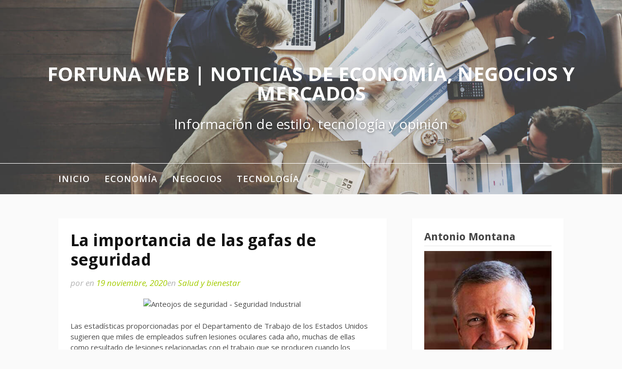

--- FILE ---
content_type: text/html; charset=UTF-8
request_url: https://revista-fortuna.com.ar/anteojos-de-seguridad/
body_size: 8876
content:
<!DOCTYPE html>
<html lang="es-AR">
<head>
<meta charset="UTF-8">
<meta name="viewport" content="width=device-width, initial-scale=1">
<link rel="profile" href="https://gmpg.org/xfn/11">

<title>La importancia de las gafas de seguridad &#8211; FORTUNA WEB | Noticias de economía, Negocios y Mercados</title>
<meta name='robots' content='max-image-preview:large' />
<link rel='dns-prefetch' href='//fonts.googleapis.com' />
<link rel="alternate" type="application/rss+xml" title="FORTUNA WEB | Noticias de economía, Negocios y Mercados &raquo; Feed" href="https://revista-fortuna.com.ar/feed/" />
<link rel="alternate" type="application/rss+xml" title="FORTUNA WEB | Noticias de economía, Negocios y Mercados &raquo; RSS de los comentarios" href="https://revista-fortuna.com.ar/comments/feed/" />
<link rel="alternate" title="oEmbed (JSON)" type="application/json+oembed" href="https://revista-fortuna.com.ar/wp-json/oembed/1.0/embed?url=http%3A%2F%2Frevista-fortuna.com.ar%2Fanteojos-de-seguridad%2F" />
<link rel="alternate" title="oEmbed (XML)" type="text/xml+oembed" href="https://revista-fortuna.com.ar/wp-json/oembed/1.0/embed?url=http%3A%2F%2Frevista-fortuna.com.ar%2Fanteojos-de-seguridad%2F&#038;format=xml" />
<style id='wp-img-auto-sizes-contain-inline-css' type='text/css'>
img:is([sizes=auto i],[sizes^="auto," i]){contain-intrinsic-size:3000px 1500px}
/*# sourceURL=wp-img-auto-sizes-contain-inline-css */
</style>

<style id='wp-emoji-styles-inline-css' type='text/css'>

	img.wp-smiley, img.emoji {
		display: inline !important;
		border: none !important;
		box-shadow: none !important;
		height: 1em !important;
		width: 1em !important;
		margin: 0 0.07em !important;
		vertical-align: -0.1em !important;
		background: none !important;
		padding: 0 !important;
	}
/*# sourceURL=wp-emoji-styles-inline-css */
</style>
<link rel='stylesheet' id='wp-block-library-css' href="https://revista-fortuna.com.ar/wp-includes/css/dist/block-library/style.min.css?ver=6.9" type='text/css' media='all' />
<style id='global-styles-inline-css' type='text/css'>
:root{--wp--preset--aspect-ratio--square: 1;--wp--preset--aspect-ratio--4-3: 4/3;--wp--preset--aspect-ratio--3-4: 3/4;--wp--preset--aspect-ratio--3-2: 3/2;--wp--preset--aspect-ratio--2-3: 2/3;--wp--preset--aspect-ratio--16-9: 16/9;--wp--preset--aspect-ratio--9-16: 9/16;--wp--preset--color--black: #000000;--wp--preset--color--cyan-bluish-gray: #abb8c3;--wp--preset--color--white: #ffffff;--wp--preset--color--pale-pink: #f78da7;--wp--preset--color--vivid-red: #cf2e2e;--wp--preset--color--luminous-vivid-orange: #ff6900;--wp--preset--color--luminous-vivid-amber: #fcb900;--wp--preset--color--light-green-cyan: #7bdcb5;--wp--preset--color--vivid-green-cyan: #00d084;--wp--preset--color--pale-cyan-blue: #8ed1fc;--wp--preset--color--vivid-cyan-blue: #0693e3;--wp--preset--color--vivid-purple: #9b51e0;--wp--preset--gradient--vivid-cyan-blue-to-vivid-purple: linear-gradient(135deg,rgb(6,147,227) 0%,rgb(155,81,224) 100%);--wp--preset--gradient--light-green-cyan-to-vivid-green-cyan: linear-gradient(135deg,rgb(122,220,180) 0%,rgb(0,208,130) 100%);--wp--preset--gradient--luminous-vivid-amber-to-luminous-vivid-orange: linear-gradient(135deg,rgb(252,185,0) 0%,rgb(255,105,0) 100%);--wp--preset--gradient--luminous-vivid-orange-to-vivid-red: linear-gradient(135deg,rgb(255,105,0) 0%,rgb(207,46,46) 100%);--wp--preset--gradient--very-light-gray-to-cyan-bluish-gray: linear-gradient(135deg,rgb(238,238,238) 0%,rgb(169,184,195) 100%);--wp--preset--gradient--cool-to-warm-spectrum: linear-gradient(135deg,rgb(74,234,220) 0%,rgb(151,120,209) 20%,rgb(207,42,186) 40%,rgb(238,44,130) 60%,rgb(251,105,98) 80%,rgb(254,248,76) 100%);--wp--preset--gradient--blush-light-purple: linear-gradient(135deg,rgb(255,206,236) 0%,rgb(152,150,240) 100%);--wp--preset--gradient--blush-bordeaux: linear-gradient(135deg,rgb(254,205,165) 0%,rgb(254,45,45) 50%,rgb(107,0,62) 100%);--wp--preset--gradient--luminous-dusk: linear-gradient(135deg,rgb(255,203,112) 0%,rgb(199,81,192) 50%,rgb(65,88,208) 100%);--wp--preset--gradient--pale-ocean: linear-gradient(135deg,rgb(255,245,203) 0%,rgb(182,227,212) 50%,rgb(51,167,181) 100%);--wp--preset--gradient--electric-grass: linear-gradient(135deg,rgb(202,248,128) 0%,rgb(113,206,126) 100%);--wp--preset--gradient--midnight: linear-gradient(135deg,rgb(2,3,129) 0%,rgb(40,116,252) 100%);--wp--preset--font-size--small: 13px;--wp--preset--font-size--medium: 20px;--wp--preset--font-size--large: 36px;--wp--preset--font-size--x-large: 42px;--wp--preset--spacing--20: 0.44rem;--wp--preset--spacing--30: 0.67rem;--wp--preset--spacing--40: 1rem;--wp--preset--spacing--50: 1.5rem;--wp--preset--spacing--60: 2.25rem;--wp--preset--spacing--70: 3.38rem;--wp--preset--spacing--80: 5.06rem;--wp--preset--shadow--natural: 6px 6px 9px rgba(0, 0, 0, 0.2);--wp--preset--shadow--deep: 12px 12px 50px rgba(0, 0, 0, 0.4);--wp--preset--shadow--sharp: 6px 6px 0px rgba(0, 0, 0, 0.2);--wp--preset--shadow--outlined: 6px 6px 0px -3px rgb(255, 255, 255), 6px 6px rgb(0, 0, 0);--wp--preset--shadow--crisp: 6px 6px 0px rgb(0, 0, 0);}:where(.is-layout-flex){gap: 0.5em;}:where(.is-layout-grid){gap: 0.5em;}body .is-layout-flex{display: flex;}.is-layout-flex{flex-wrap: wrap;align-items: center;}.is-layout-flex > :is(*, div){margin: 0;}body .is-layout-grid{display: grid;}.is-layout-grid > :is(*, div){margin: 0;}:where(.wp-block-columns.is-layout-flex){gap: 2em;}:where(.wp-block-columns.is-layout-grid){gap: 2em;}:where(.wp-block-post-template.is-layout-flex){gap: 1.25em;}:where(.wp-block-post-template.is-layout-grid){gap: 1.25em;}.has-black-color{color: var(--wp--preset--color--black) !important;}.has-cyan-bluish-gray-color{color: var(--wp--preset--color--cyan-bluish-gray) !important;}.has-white-color{color: var(--wp--preset--color--white) !important;}.has-pale-pink-color{color: var(--wp--preset--color--pale-pink) !important;}.has-vivid-red-color{color: var(--wp--preset--color--vivid-red) !important;}.has-luminous-vivid-orange-color{color: var(--wp--preset--color--luminous-vivid-orange) !important;}.has-luminous-vivid-amber-color{color: var(--wp--preset--color--luminous-vivid-amber) !important;}.has-light-green-cyan-color{color: var(--wp--preset--color--light-green-cyan) !important;}.has-vivid-green-cyan-color{color: var(--wp--preset--color--vivid-green-cyan) !important;}.has-pale-cyan-blue-color{color: var(--wp--preset--color--pale-cyan-blue) !important;}.has-vivid-cyan-blue-color{color: var(--wp--preset--color--vivid-cyan-blue) !important;}.has-vivid-purple-color{color: var(--wp--preset--color--vivid-purple) !important;}.has-black-background-color{background-color: var(--wp--preset--color--black) !important;}.has-cyan-bluish-gray-background-color{background-color: var(--wp--preset--color--cyan-bluish-gray) !important;}.has-white-background-color{background-color: var(--wp--preset--color--white) !important;}.has-pale-pink-background-color{background-color: var(--wp--preset--color--pale-pink) !important;}.has-vivid-red-background-color{background-color: var(--wp--preset--color--vivid-red) !important;}.has-luminous-vivid-orange-background-color{background-color: var(--wp--preset--color--luminous-vivid-orange) !important;}.has-luminous-vivid-amber-background-color{background-color: var(--wp--preset--color--luminous-vivid-amber) !important;}.has-light-green-cyan-background-color{background-color: var(--wp--preset--color--light-green-cyan) !important;}.has-vivid-green-cyan-background-color{background-color: var(--wp--preset--color--vivid-green-cyan) !important;}.has-pale-cyan-blue-background-color{background-color: var(--wp--preset--color--pale-cyan-blue) !important;}.has-vivid-cyan-blue-background-color{background-color: var(--wp--preset--color--vivid-cyan-blue) !important;}.has-vivid-purple-background-color{background-color: var(--wp--preset--color--vivid-purple) !important;}.has-black-border-color{border-color: var(--wp--preset--color--black) !important;}.has-cyan-bluish-gray-border-color{border-color: var(--wp--preset--color--cyan-bluish-gray) !important;}.has-white-border-color{border-color: var(--wp--preset--color--white) !important;}.has-pale-pink-border-color{border-color: var(--wp--preset--color--pale-pink) !important;}.has-vivid-red-border-color{border-color: var(--wp--preset--color--vivid-red) !important;}.has-luminous-vivid-orange-border-color{border-color: var(--wp--preset--color--luminous-vivid-orange) !important;}.has-luminous-vivid-amber-border-color{border-color: var(--wp--preset--color--luminous-vivid-amber) !important;}.has-light-green-cyan-border-color{border-color: var(--wp--preset--color--light-green-cyan) !important;}.has-vivid-green-cyan-border-color{border-color: var(--wp--preset--color--vivid-green-cyan) !important;}.has-pale-cyan-blue-border-color{border-color: var(--wp--preset--color--pale-cyan-blue) !important;}.has-vivid-cyan-blue-border-color{border-color: var(--wp--preset--color--vivid-cyan-blue) !important;}.has-vivid-purple-border-color{border-color: var(--wp--preset--color--vivid-purple) !important;}.has-vivid-cyan-blue-to-vivid-purple-gradient-background{background: var(--wp--preset--gradient--vivid-cyan-blue-to-vivid-purple) !important;}.has-light-green-cyan-to-vivid-green-cyan-gradient-background{background: var(--wp--preset--gradient--light-green-cyan-to-vivid-green-cyan) !important;}.has-luminous-vivid-amber-to-luminous-vivid-orange-gradient-background{background: var(--wp--preset--gradient--luminous-vivid-amber-to-luminous-vivid-orange) !important;}.has-luminous-vivid-orange-to-vivid-red-gradient-background{background: var(--wp--preset--gradient--luminous-vivid-orange-to-vivid-red) !important;}.has-very-light-gray-to-cyan-bluish-gray-gradient-background{background: var(--wp--preset--gradient--very-light-gray-to-cyan-bluish-gray) !important;}.has-cool-to-warm-spectrum-gradient-background{background: var(--wp--preset--gradient--cool-to-warm-spectrum) !important;}.has-blush-light-purple-gradient-background{background: var(--wp--preset--gradient--blush-light-purple) !important;}.has-blush-bordeaux-gradient-background{background: var(--wp--preset--gradient--blush-bordeaux) !important;}.has-luminous-dusk-gradient-background{background: var(--wp--preset--gradient--luminous-dusk) !important;}.has-pale-ocean-gradient-background{background: var(--wp--preset--gradient--pale-ocean) !important;}.has-electric-grass-gradient-background{background: var(--wp--preset--gradient--electric-grass) !important;}.has-midnight-gradient-background{background: var(--wp--preset--gradient--midnight) !important;}.has-small-font-size{font-size: var(--wp--preset--font-size--small) !important;}.has-medium-font-size{font-size: var(--wp--preset--font-size--medium) !important;}.has-large-font-size{font-size: var(--wp--preset--font-size--large) !important;}.has-x-large-font-size{font-size: var(--wp--preset--font-size--x-large) !important;}
/*# sourceURL=global-styles-inline-css */
</style>

<style id='classic-theme-styles-inline-css' type='text/css'>
/*! This file is auto-generated */
.wp-block-button__link{color:#fff;background-color:#32373c;border-radius:9999px;box-shadow:none;text-decoration:none;padding:calc(.667em + 2px) calc(1.333em + 2px);font-size:1.125em}.wp-block-file__button{background:#32373c;color:#fff;text-decoration:none}
/*# sourceURL=/wp-includes/css/classic-themes.min.css */
</style>
<link rel='stylesheet' id='fooding-fonts-css' href='https://fonts.googleapis.com/css?family=Open+Sans%3A400italic%2C600italic%2C700italic%2C400%2C600%2C700%7CDroid+Sans%3A400italic%2C600italic%2C700italic%2C400%2C600%2C700&#038;subset=latin%2Clatin-ext' type='text/css' media='all' />
<link rel='stylesheet' id='font-awesome-css' href="https://revista-fortuna.com.ar/wp-content/themes/fooding/assets/css/font-awesome.min.css?ver=4.7" type='text/css' media='all' />
<link rel='stylesheet' id='fooding-style-css' href="https://revista-fortuna.com.ar/wp-content/themes/fooding/style.css?ver=6.9" type='text/css' media='all' />
<style id='fooding-style-inline-css' type='text/css'>

				.navigation .current, h2.entry-title a, h2.entry-title a, .site-footer .footer_menu ul li a, .widget-title { color: #444444; }

				.entry-meta a,.comments-area .logged-in-as a,a:hover,a.read-more ,
				.main-navigation .current_page_item > a, .main-navigation .current-menu-item > a, .main-navigation .current_page_ancestor > a,
				.main-navigation ul ul a:hover
				{ color : #a4cc00;}
				.st-menu .btn-close-home .close-button,
				.st-menu .btn-close-home .home-button,
				button, input[type="button"], input[type="reset"], input[type="submit"]{
					background-color: #a4cc00;
					border-color : #a4cc00;
				}
				.widget_tag_cloud a:hover { border-color :  #a4cc00; color:  #a4cc00; }
				button:hover, input[type="button"]:hover,
				input[type="reset"]:hover,
				input[type="submit"]:hover,
				.st-menu .btn-close-home .home-button:hover,
				.st-menu .btn-close-home .close-button:hover {
						background-color: #444444;
						border-color: #444444;
				}.site-header .site-branding .site-title:after {
				background-color: #ffffff;
			}
/*# sourceURL=fooding-style-inline-css */
</style>
<script type="text/javascript" src="https://revista-fortuna.com.ar/wp-includes/js/jquery/jquery.min.js?ver=3.7.1" id="jquery-core-js"></script>
<script type="text/javascript" src="https://revista-fortuna.com.ar/wp-includes/js/jquery/jquery-migrate.min.js?ver=3.4.1" id="jquery-migrate-js"></script>
<link rel="https://api.w.org/" href="https://revista-fortuna.com.ar/wp-json/" /><link rel="alternate" title="JSON" type="application/json" href="https://revista-fortuna.com.ar/wp-json/wp/v2/posts/109" /><link rel="EditURI" type="application/rsd+xml" title="RSD" href="https://revista-fortuna.com.ar/xmlrpc.php?rsd" />
<meta name="generator" content="WordPress 6.9" />
<link rel="canonical" href="https://revista-fortuna.com.ar/anteojos-de-seguridad/" />
<link rel='shortlink' href="https://revista-fortuna.com.ar/?p=109" />
</head>

<body class="wp-singular post-template-default single single-post postid-109 single-format-standard wp-embed-responsive wp-theme-fooding group-blog">


<div id="page" class="site">


	<!-- begin .header-mobile-menu -->
	<nav class="st-menu st-effect-1" id="menu-3">
		<div class="btn-close-home">
			<button class="close-button" id="closemenu"></button>
			<a href="https://revista-fortuna.com.ar/" class="home-button"><i class="fa fa-home"></i></a>
		</div>
		<div class="menu-menu-1-container"><ul><li id="menu-item-12" class="menu-item menu-item-type-custom menu-item-object-custom menu-item-home menu-item-12"><a href="https://revista-fortuna.com.ar/">Inicio</a></li>
<li id="menu-item-13" class="menu-item menu-item-type-taxonomy menu-item-object-category menu-item-13"><a href="https://revista-fortuna.com.ar/category/economia/">Economía</a></li>
<li id="menu-item-14" class="menu-item menu-item-type-taxonomy menu-item-object-category menu-item-14"><a href="https://revista-fortuna.com.ar/category/negocios/">Negocios</a></li>
<li id="menu-item-15" class="menu-item menu-item-type-taxonomy menu-item-object-category menu-item-15"><a href="https://revista-fortuna.com.ar/category/tecnologia/">Tecnología</a></li>
</ul></div>		<form role="search" method="get" class="search-form" action="https://revista-fortuna.com.ar/">
				<label>
					<span class="screen-reader-text">Buscar:</span>
					<input type="search" class="search-field" placeholder="Buscar &hellip;" value="" name="s" />
				</label>
				<input type="submit" class="search-submit" value="Buscar" />
			</form>	</nav>
	<!-- end .header-mobile-menu -->

	<div class="site-pusher">
		<a class="skip-link screen-reader-text" href="#main">Ir al comentario</a>

		<header id="masthead" class="site-header" role="banner" data-parallax="scroll" data-image-src="http://revista-fortuna.com.ar/wp-content/uploads/2017/10/business.jpg">
			<div class="site-header-wrap">
				<div class="container">

					<button class="top-mobile-menu-button mobile-menu-button" data-effect="st-effect-1" type="button"><i class="fa fa-bars"></i></button>
					<div class="site-branding">

						
													<p class="site-title"><a href="https://revista-fortuna.com.ar/" rel="home">FORTUNA WEB | Noticias de economía, Negocios y Mercados</a></p>

													<p class="site-description">Información de estilo, tecnología y opinión</p>
											</div><!-- .site-branding -->
				</div>

				<nav id="site-navigation" class="main-navigation" role="navigation">
					<div class="container">
						<div class="menu-menu-1-container"><ul id="primary-menu" class="menu"><li class="menu-item menu-item-type-custom menu-item-object-custom menu-item-home menu-item-12"><a href="https://revista-fortuna.com.ar/">Inicio</a></li>
<li class="menu-item menu-item-type-taxonomy menu-item-object-category menu-item-13"><a href="https://revista-fortuna.com.ar/category/economia/">Economía</a></li>
<li class="menu-item menu-item-type-taxonomy menu-item-object-category menu-item-14"><a href="https://revista-fortuna.com.ar/category/negocios/">Negocios</a></li>
<li class="menu-item menu-item-type-taxonomy menu-item-object-category menu-item-15"><a href="https://revista-fortuna.com.ar/category/tecnologia/">Tecnología</a></li>
</ul></div>					</div>
				</nav><!-- #site-navigation -->

			</div> <!-- .site-header-wrap -->
		</header><!-- #masthead -->

		<div id="content" class="site-content">

<div class="container">
	<div id="primary" class="content-area">
		<main id="main" class="site-main" role="main">

		<article id="post-109" class="post-109 post type-post status-publish format-standard hentry category-salud-y-bienestar no-post-thumbnail">

	
	<header class="entry-header">
		<h1 class="entry-title">La importancia de las gafas de seguridad</h1>
		<div class="entry-meta">
			<span class="byline"> por <span class="author vcard"><a class="url fn n" href="https://revista-fortuna.com.ar/author/"></a></span></span><span class="posted-on">en <a href="https://revista-fortuna.com.ar/anteojos-de-seguridad/" rel="bookmark"><time class="entry-date published" datetime="2020-11-19T18:55:12-03:00">19 noviembre, 2020</time><time class="updated" datetime="2020-11-19T16:21:22-03:00">19 noviembre, 2020</time></a></span><span class="posted-in">en <a href="https://revista-fortuna.com.ar/category/salud-y-bienestar/" rel="category tag">Salud y bienestar</a></span>		</div><!-- .entry-meta -->
	</header><!-- .entry-header -->

	<div class="entry-content">
		<p><img fetchpriority="high" decoding="async" class=" wp-image-2873 aligncenter" src="https://demo.posicionamiento-web.com.ar/wp-content/uploads/2020/10/Anteojos-de-seguridad-Seguridad-Industrial.jpg" alt="Anteojos de seguridad - Seguridad Industrial" width="326" height="204" /></p>
<p><span style="font-weight: 400;">Las estadísticas proporcionadas por el Departamento de Trabajo de los Estados Unidos sugieren que miles de empleados sufren lesiones oculares cada año, muchas de ellas como resultado de lesiones relacionadas con el trabajo que se producen cuando los trabajadores utilizan una protección ocular inadecuada. </span></p>
<p><span style="font-weight: 400;">Tales lesiones pueden resultar en ceguera y miles de dólares en tiempo de producción perdido y gastos médicos. Es importante que los empleados y los empleadores comprendan los beneficios de usar una protección ocular adecuada, como son los </span><a href="https://www.bioseif.com.ar/anteojos-proteccion-visual--prod--61"><b>anteojos de seguridad</b></a><span style="font-weight: 400;">.</span></p>
<p><span style="font-weight: 400;">La protección ocular y las gafas de seguridad generalmente entran en la categoría de EPP o equipo de protección personal, y generalmente sirven para proteger a los trabajadores y consumidores de los peligros a los que están expuestos en el trabajo.  </span></p>
<p><span style="font-weight: 400;">Las gafas de seguridad son muy importantes porque muchas de las lesiones que se producen en el lugar de trabajo están relacionadas con los ojos.  </span></p>
<p><span style="font-weight: 400;">Beneficios de las gafas de seguridad:</span></p>
<ul>
<li style="font-weight: 400;"><span style="font-weight: 400;">Las gafas de seguridad pueden mantener las pequeñas partículas que entran en los ojos.</span></li>
<li style="font-weight: 400;"><span style="font-weight: 400;">Los </span><i><span style="font-weight: 400;">anteojos de seguridad</span></i><span style="font-weight: 400;"> son resistentes al calor y protegen los ojos de las chispas y las llamas.</span></li>
<li style="font-weight: 400;"><span style="font-weight: 400;">Las gafas de seguridad protegen los ojos de las salpicaduras de productos químicos.</span></li>
</ul>
<p><span style="font-weight: 400;">La estructura ósea de la cara ayuda a proteger los ojos de las lesiones debidas a los impactos de objetos grandes, y las pestañas ayudan a protegerse de las lesiones de objetos pequeños, pero los ojos siguen siendo muy propensos a las lesiones si no se toman las precauciones adecuadas para evitar los accidentes. </span></p>
<p><span style="font-weight: 400;">Las lesiones oculares son un asunto serio. Una lesión ocular no sólo puede ser dolorosa, sino que, si es lo suficientemente grave, puede causar la pérdida de la visión. Cuando trabaje con cualquier tipo de equipo que pueda ser peligroso para la seguridad de sus ojos, ¡no olvide sus gafas de seguridad!</span></p>
<p style="text-align: center;"><span style="font-weight: 400;">Elegir las gafas de seguridad adecuadas para usted</span></p>
<p><span style="font-weight: 400;">Su oculista está bien versado en las opciones de gafas de seguridad que existen, que pueden incluir lentes con o sin receta. </span></p>
<p><span style="font-weight: 400;">Si sus ojos no requieren una receta, sólo tiene que ir a la tienda de deportes o a la ferretería/centro de construcción de casas para conseguir los lentes de seguridad adecuados para usted. Hay muchos factores a considerar cuando se trata de lentes de seguridad, tanto en casa como en el campo:</span></p>
<ul>
<li style="font-weight: 400;"><span style="font-weight: 400;">Todas las gafas de seguridad deben estar hechas de lentes de policarbonato, que proporcionan el mayor nivel de protección contra impactos (además de protección ultravioleta, que es una ventaja en el campo de deportes).</span></li>
<li style="font-weight: 400;"><span style="font-weight: 400;">Las gafas de seguridad utilizadas en casa deben cumplir los requisitos de los organismos de seguridad.</span></li>
<li style="font-weight: 400;"><span style="font-weight: 400;">Las gafas de seguridad utilizadas en los deportes deben reflejar el logotipo de la ASTM (esto significa que está aprobado por la Sociedad Americana de Pruebas y Materiales).</span></li>
<li style="font-weight: 400;"><span style="font-weight: 400;">Deje pasar un tiempo para adaptarse a sus gafas de seguridad.</span></li>
<li style="font-weight: 400;"><span style="font-weight: 400;">Mantenga las gafas puestas en todo momento durante la actividad.</span></li>
</ul>
<p><span style="font-weight: 400;">Los ojos son órganos complejos y delicados. No siempre nos damos cuenta de los riesgos que suponen muchas actividades cotidianas. El uso de </span><b>anteojos de seguridad</b><span style="font-weight: 400;"> puede reducir significativamente el riesgo de sufrir una lesión ocular devastadora.</span></p>
			</div><!-- .entry-content -->

	
	<nav class="navigation post-navigation" aria-label="Continuar leyendo">
		<h2 class="screen-reader-text">Continuar leyendo</h2>
		<div class="nav-links"><div class="nav-previous"><a href="https://revista-fortuna.com.ar/carillas-esteticas-dentales-mejora-la-apariencia-de-tus-dientes/" rel="prev"><span>Artículo previo</span> Carillas estéticas dentales &#8211; Mejora la apariencia de tus dientes</a></div></div>
	</nav>
	<footer class="entry-footer">
		<span class="cat-links">Publicado en <a href="https://revista-fortuna.com.ar/category/salud-y-bienestar/" rel="category tag">Salud y bienestar</a></span>	</footer><!-- .entry-footer -->

</article><!-- #post-## -->

		</main><!-- #main -->
	</div><!-- #primary -->

	
<aside id="secondary" class="sidebar widget-area" role="complementary">
	<section id="custom_html-2" class="widget_text widget widget_custom_html"><h4 class="widget-title">Antonio Montana</h4><div class="textwidget custom-html-widget"><img src="/wp-content/uploads/2017/10/3-usada.jpg"/> <p> Empresario Dedicado a Brindar mis Conocimientos, Entusiasta de la Tecnología</p></div></section>
		<section id="recent-posts-2" class="widget widget_recent_entries">
		<h4 class="widget-title">LO ÚLTIMO</h4>
		<ul>
											<li>
					<a href="https://revista-fortuna.com.ar/todo-lo-que-necesitas-saber-sobre-blocks-de-hojas-resmas-a4-y-papeleria-comercial/">Todo lo que necesitás saber sobre blocks de hojas, resmas A4 y papelería comercial</a>
									</li>
											<li>
					<a href="https://revista-fortuna.com.ar/auriculares-samsung/">Los mejores auriculares Samsung 2023</a>
									</li>
											<li>
					<a href="https://revista-fortuna.com.ar/empresa-de-mudanzas/">Cómo elegir una empresa de mudanzas fiable</a>
									</li>
											<li>
					<a href="https://revista-fortuna.com.ar/lining-machine/">What is a bottle cap lining machine?</a>
									</li>
											<li>
					<a href="https://revista-fortuna.com.ar/proyector-precio/">¿Necesita dar una presentación pero no tiene acceso a un proyector precio? </a>
									</li>
					</ul>

		</section><section id="search-3" class="widget widget_search"><h4 class="widget-title">Busqueda</h4><form role="search" method="get" class="search-form" action="https://revista-fortuna.com.ar/">
				<label>
					<span class="screen-reader-text">Buscar:</span>
					<input type="search" class="search-field" placeholder="Buscar &hellip;" value="" name="s" />
				</label>
				<input type="submit" class="search-submit" value="Buscar" />
			</form></section><section id="categories-2" class="widget widget_categories"><h4 class="widget-title">Categorías</h4>
			<ul>
					<li class="cat-item cat-item-32"><a href="https://revista-fortuna.com.ar/category/actualidad/">Actualidad</a>
</li>
	<li class="cat-item cat-item-36"><a href="https://revista-fortuna.com.ar/category/agencia/">Agencia</a>
</li>
	<li class="cat-item cat-item-3"><a href="https://revista-fortuna.com.ar/category/economia/">Economía</a>
</li>
	<li class="cat-item cat-item-33"><a href="https://revista-fortuna.com.ar/category/gastronomia/">Gastronomía</a>
</li>
	<li class="cat-item cat-item-8"><a href="https://revista-fortuna.com.ar/category/general/">General</a>
</li>
	<li class="cat-item cat-item-35"><a href="https://revista-fortuna.com.ar/category/industria/">Industria</a>
</li>
	<li class="cat-item cat-item-6"><a href="https://revista-fortuna.com.ar/category/marketing-y-publicidad/">marketing y publicidad</a>
</li>
	<li class="cat-item cat-item-37"><a href="https://revista-fortuna.com.ar/category/mudanzas/">Mudanzas</a>
</li>
	<li class="cat-item cat-item-2"><a href="https://revista-fortuna.com.ar/category/negocios/">Negocios</a>
</li>
	<li class="cat-item cat-item-7"><a href="https://revista-fortuna.com.ar/category/salud-y-bienestar/">Salud y bienestar</a>
</li>
	<li class="cat-item cat-item-1"><a href="https://revista-fortuna.com.ar/category/sin-categoria/">Sin categoría</a>
</li>
	<li class="cat-item cat-item-4"><a href="https://revista-fortuna.com.ar/category/tecnologia/">Tecnología</a>
</li>
	<li class="cat-item cat-item-34"><a href="https://revista-fortuna.com.ar/category/turismo/">Turismo</a>
</li>
			</ul>

			</section></aside><!-- #secondary -->
</div>

	</div><!-- #content -->


		<footer id="colophon" class="site-footer" role="contentinfo">

			
			
			<div class="site-info">
				<div class="container">

					<div class="site-copyright">
						Copyright &copy; 2026 FORTUNA WEB | Noticias de economía, Negocios y Mercados. Todos los derechos reservados.					</div>

							<div class="theme-info-text">
        	Tema Fooding por <a href="https://freeresponsivethemes.com/fooding/" rel="nofollow">FRT</a>		</div>
						</div>
			</div><!-- .site-info -->
		</footer><!-- #colophon -->
	</div> <!-- end .site-pusher -->
</div><!-- #page -->

<script type="speculationrules">
{"prefetch":[{"source":"document","where":{"and":[{"href_matches":"/*"},{"not":{"href_matches":["/wp-*.php","/wp-admin/*","/wp-content/uploads/*","/wp-content/*","/wp-content/plugins/*","/wp-content/themes/fooding/*","/*\\?(.+)"]}},{"not":{"selector_matches":"a[rel~=\"nofollow\"]"}},{"not":{"selector_matches":".no-prefetch, .no-prefetch a"}}]},"eagerness":"conservative"}]}
</script>
<script type="text/javascript" src="https://revista-fortuna.com.ar/wp-content/themes/fooding/assets/js/parallax.js?ver=1.4.2" id="parallax-js"></script>
<script type="text/javascript" src="https://revista-fortuna.com.ar/wp-content/themes/fooding/assets/js/classie.js?ver=1.0.0" id="classie-js"></script>
<script type="text/javascript" src="https://revista-fortuna.com.ar/wp-content/themes/fooding/assets/js/sidebarEffects.js?ver=1.0.0" id="sidebarEffects-js"></script>
<script type="text/javascript" src="https://revista-fortuna.com.ar/wp-content/themes/fooding/assets/js/navigation.js?ver=20151215" id="fooding-navigation-js"></script>
<script type="text/javascript" src="https://revista-fortuna.com.ar/wp-content/themes/fooding/assets/js/skip-link-focus-fix.js?ver=20151215" id="fooding-skip-link-focus-fix-js"></script>
<script type="text/javascript" src="https://revista-fortuna.com.ar/wp-content/themes/fooding/assets/js/theme.js?ver=20160414" id="fooding-theme-js"></script>
<script id="wp-emoji-settings" type="application/json">
{"baseUrl":"https://s.w.org/images/core/emoji/17.0.2/72x72/","ext":".png","svgUrl":"https://s.w.org/images/core/emoji/17.0.2/svg/","svgExt":".svg","source":{"concatemoji":"http://revista-fortuna.com.ar/wp-includes/js/wp-emoji-release.min.js?ver=6.9"}}
</script>
<script type="module">
/* <![CDATA[ */
/*! This file is auto-generated */
const a=JSON.parse(document.getElementById("wp-emoji-settings").textContent),o=(window._wpemojiSettings=a,"wpEmojiSettingsSupports"),s=["flag","emoji"];function i(e){try{var t={supportTests:e,timestamp:(new Date).valueOf()};sessionStorage.setItem(o,JSON.stringify(t))}catch(e){}}function c(e,t,n){e.clearRect(0,0,e.canvas.width,e.canvas.height),e.fillText(t,0,0);t=new Uint32Array(e.getImageData(0,0,e.canvas.width,e.canvas.height).data);e.clearRect(0,0,e.canvas.width,e.canvas.height),e.fillText(n,0,0);const a=new Uint32Array(e.getImageData(0,0,e.canvas.width,e.canvas.height).data);return t.every((e,t)=>e===a[t])}function p(e,t){e.clearRect(0,0,e.canvas.width,e.canvas.height),e.fillText(t,0,0);var n=e.getImageData(16,16,1,1);for(let e=0;e<n.data.length;e++)if(0!==n.data[e])return!1;return!0}function u(e,t,n,a){switch(t){case"flag":return n(e,"\ud83c\udff3\ufe0f\u200d\u26a7\ufe0f","\ud83c\udff3\ufe0f\u200b\u26a7\ufe0f")?!1:!n(e,"\ud83c\udde8\ud83c\uddf6","\ud83c\udde8\u200b\ud83c\uddf6")&&!n(e,"\ud83c\udff4\udb40\udc67\udb40\udc62\udb40\udc65\udb40\udc6e\udb40\udc67\udb40\udc7f","\ud83c\udff4\u200b\udb40\udc67\u200b\udb40\udc62\u200b\udb40\udc65\u200b\udb40\udc6e\u200b\udb40\udc67\u200b\udb40\udc7f");case"emoji":return!a(e,"\ud83e\u1fac8")}return!1}function f(e,t,n,a){let r;const o=(r="undefined"!=typeof WorkerGlobalScope&&self instanceof WorkerGlobalScope?new OffscreenCanvas(300,150):document.createElement("canvas")).getContext("2d",{willReadFrequently:!0}),s=(o.textBaseline="top",o.font="600 32px Arial",{});return e.forEach(e=>{s[e]=t(o,e,n,a)}),s}function r(e){var t=document.createElement("script");t.src=e,t.defer=!0,document.head.appendChild(t)}a.supports={everything:!0,everythingExceptFlag:!0},new Promise(t=>{let n=function(){try{var e=JSON.parse(sessionStorage.getItem(o));if("object"==typeof e&&"number"==typeof e.timestamp&&(new Date).valueOf()<e.timestamp+604800&&"object"==typeof e.supportTests)return e.supportTests}catch(e){}return null}();if(!n){if("undefined"!=typeof Worker&&"undefined"!=typeof OffscreenCanvas&&"undefined"!=typeof URL&&URL.createObjectURL&&"undefined"!=typeof Blob)try{var e="postMessage("+f.toString()+"("+[JSON.stringify(s),u.toString(),c.toString(),p.toString()].join(",")+"));",a=new Blob([e],{type:"text/javascript"});const r=new Worker(URL.createObjectURL(a),{name:"wpTestEmojiSupports"});return void(r.onmessage=e=>{i(n=e.data),r.terminate(),t(n)})}catch(e){}i(n=f(s,u,c,p))}t(n)}).then(e=>{for(const n in e)a.supports[n]=e[n],a.supports.everything=a.supports.everything&&a.supports[n],"flag"!==n&&(a.supports.everythingExceptFlag=a.supports.everythingExceptFlag&&a.supports[n]);var t;a.supports.everythingExceptFlag=a.supports.everythingExceptFlag&&!a.supports.flag,a.supports.everything||((t=a.source||{}).concatemoji?r(t.concatemoji):t.wpemoji&&t.twemoji&&(r(t.twemoji),r(t.wpemoji)))});
//# sourceURL=http://revista-fortuna.com.ar/wp-includes/js/wp-emoji-loader.min.js
/* ]]> */
</script>

<script defer src="https://static.cloudflareinsights.com/beacon.min.js/vcd15cbe7772f49c399c6a5babf22c1241717689176015" integrity="sha512-ZpsOmlRQV6y907TI0dKBHq9Md29nnaEIPlkf84rnaERnq6zvWvPUqr2ft8M1aS28oN72PdrCzSjY4U6VaAw1EQ==" data-cf-beacon='{"version":"2024.11.0","token":"7ff212b21491460c95123d2365875b8e","r":1,"server_timing":{"name":{"cfCacheStatus":true,"cfEdge":true,"cfExtPri":true,"cfL4":true,"cfOrigin":true,"cfSpeedBrain":true},"location_startswith":null}}' crossorigin="anonymous"></script>
</body>
</html>


<!-- Page supported by LiteSpeed Cache 7.7 on 2026-01-27 12:42:30 -->